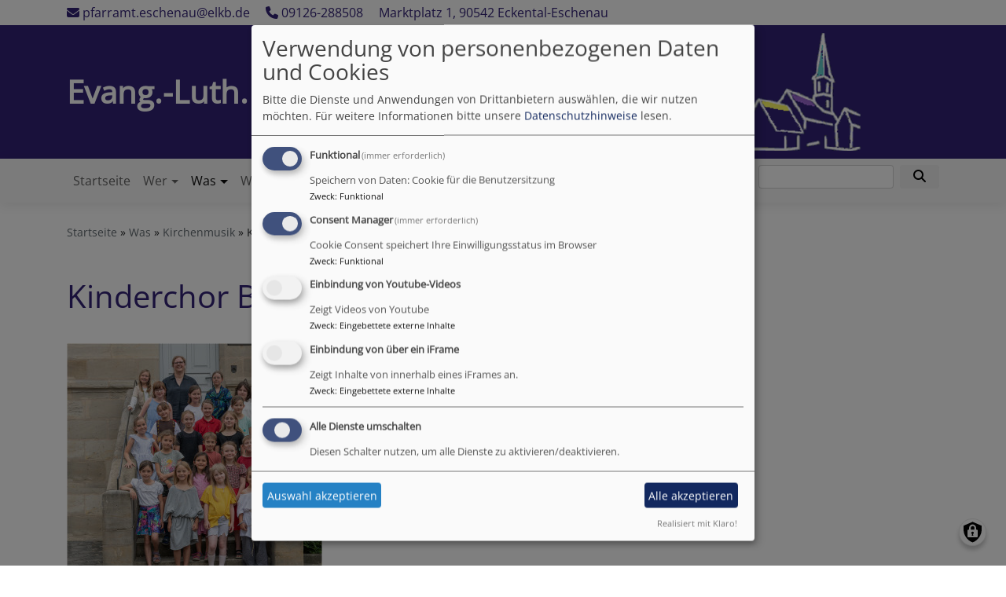

--- FILE ---
content_type: text/html; charset=UTF-8
request_url: https://www.kirchengemeinde-eschenau.de/was/kirchenmusik/kinderchor-bartholomaeuse
body_size: 8407
content:
<!DOCTYPE html>
<html lang="de" dir="ltr" prefix="content: http://purl.org/rss/1.0/modules/content/  dc: http://purl.org/dc/terms/  foaf: http://xmlns.com/foaf/0.1/  og: http://ogp.me/ns#  rdfs: http://www.w3.org/2000/01/rdf-schema#  schema: http://schema.org/  sioc: http://rdfs.org/sioc/ns#  sioct: http://rdfs.org/sioc/types#  skos: http://www.w3.org/2004/02/skos/core#  xsd: http://www.w3.org/2001/XMLSchema# ">
  <head>
    <meta charset="utf-8" />
<noscript><style>form.antibot * :not(.antibot-message) { display: none !important; }</style>
</noscript><meta name="description" content="" />
<meta property="og:url" content="https://www.kirchengemeinde-eschenau.de/was/kirchenmusik/kinderchor-bartholomaeuse" />
<meta property="og:title" content="Kinderchor Bartholomäuse" />
<meta property="og:description" content="" />
<meta name="Generator" content="Drupal 10 (https://www.drupal.org)" />
<meta name="MobileOptimized" content="width" />
<meta name="HandheldFriendly" content="true" />
<meta name="viewport" content="width=device-width, initial-scale=1.0" />
<link rel="icon" href="/sites/www.kirchengemeinde-eschenau.de/files/logo_kige_ico_1.gif" type="image/gif" />
<link rel="canonical" href="https://www.kirchengemeinde-eschenau.de/was/kirchenmusik/kinderchor-bartholomaeuse" />
<link rel="shortlink" href="https://www.kirchengemeinde-eschenau.de/node/83" />

    <title>Kinderchor Bartholomäuse | Evang.-Luth. Kirchengemeinde Eschenau</title>
    <link rel="stylesheet" media="all" href="/sites/www.kirchengemeinde-eschenau.de/files/css/css_wo811sucXKd0vjPON5alH1BR3b9Pw4MtL30rbtW2Mm4.css?delta=0&amp;language=de&amp;theme=vk_blockly&amp;include=eJxNjWsOwyAMgy_EypGqAFmJGkgUoFpvv1Jpjz-29dmSo7BYkJdP-ITB3cUPUAaqDmunfq5YAiYfQTtJdTuDib_1Pz_kQDNK6BQMNgPNzScbCrz8yDKqjsDUMibXztax-AAN3bGv032UolKv43Yjlrjz-Z1EqX12GQz9VKobXXB2GVnRfMFE8AYtqlUH" />
<link rel="stylesheet" media="all" href="/sites/www.kirchengemeinde-eschenau.de/files/css/css_LWutVn63JNehXlmRccH3-zID6DniJkkn2Z2gWFGqJfU.css?delta=1&amp;language=de&amp;theme=vk_blockly&amp;include=eJxNjWsOwyAMgy_EypGqAFmJGkgUoFpvv1Jpjz-29dmSo7BYkJdP-ITB3cUPUAaqDmunfq5YAiYfQTtJdTuDib_1Pz_kQDNK6BQMNgPNzScbCrz8yDKqjsDUMibXztax-AAN3bGv032UolKv43Yjlrjz-Z1EqX12GQz9VKobXXB2GVnRfMFE8AYtqlUH" />

      <link rel="stylesheet" href="https://www.kirchengemeinde-eschenau.de/sites/www.kirchengemeinde-eschenau.de/files/theme/open-sans.css" />
      <link rel="stylesheet" href="https://www.kirchengemeinde-eschenau.de/sites/www.kirchengemeinde-eschenau.de/files/theme/vk_blockly_custom.css" />
      <script src="/libraries/klaro/dist/klaro-no-translations-no-css.js?t8uo99" defer id="klaro-js"></script>

  </head>
  <body class="path-node page-node-type-page">
        <a href="#main-content" class="visually-hidden focusable skip-link">
      Direkt zum Inhalt
    </a>
    
      <div class="dialog-off-canvas-main-canvas" data-off-canvas-main-canvas>
    <div class="layout-container">
<div id="debug">Debug: </div>
            <div id="header_contact_row">
        <div class="container pt-1 pb-1" >
            <div class="row">
                <div class="col"><span><a href="mailto:pfarramt.eschenau@elkb.de" ><i class="fa fa-envelope" aria-hidden="true"></i>
                            pfarramt.eschenau@elkb.de</a></span>                                            <span class="ml-3"><a href="tel:09126288508" ><i class="fa fa-phone" aria-hidden="true"></i> 09126-288508</a></span>                                        <span class="ml-3">Marktplatz 1, 90542 Eckental-Eschenau</span>                </div>
            </div>
        </div>
        </div>
        <header role="banner" id="vk_blockly_header">


    
    
    <div class="container">
        <div class="row">
                                </div>
        <div class="row">


            

                                                <div class="col-sm-9 site-and-slogan">
                        <div class="site-name align-middle"><a href="/" title="Startseite" rel="home">Evang.-Luth. Kirchengemeinde Eschenau</a></div>

                                            </div>
                                                    <div class="col-sm-3">
                        <a href="/" title="Evang.-Luth. Kirchengemeinde Eschenau" rel="home">
                            <img src="/sites/www.kirchengemeinde-eschenau.de/files/kirche_tr.png" alt="Evang.-Luth. Kirchengemeinde Eschenau" class="img-fluid site-logo" />
                        </a>
                    </div>
                
            

        </div>
    </div>



    </header>

    
    

<nav role="navigation" aria-labelledby="block-vk-blockly-main-menu-menu" id="block-vk-blockly-main-menu" class="navbar navbar-toggleable-md navbar-light nav-bg container-fluid sticky-top">
<div class="container">

                        
    <h2 class="visually-hidden" id="block-vk-blockly-main-menu-menu">Hauptnavigation</h2>
    


       


    <button class="navbar-toggler navbar-toggler-left" type="button" data-toggle="collapse" data-target="#navbarSupportedContent" aria-controls="navbarSupportedContent" aria-expanded="false" aria-label="Toggle navigation">
        <span class="navbar-toggler-icon"></span>
    </button>
    <a class="navbar-brand" href="#">&nbsp;</a>
    <div class="collapse navbar-collapse col" id="navbarSupportedContent">
        <ul block="menu" class="navbar-nav mr-auto">                                                                                 <li class="nav-item">

                                            <a href="/" class="nav-link" data-drupal-link-system-path="&lt;front&gt;">Startseite</a>
                    
                </li>
                                                                                <li class="nav-item dropdown mega-dropdown">

                                            <a href="/wer" class="nav-link dropdown-toggle" data-toggle="dropdown" aria-haspopup="true" aria-expanded="false" data-drupal-link-system-path="node/52">Wer</a>
                        
                        <div class="row dropdown-menu mega-dropdown-menu">
                        <div class="col-sm-12 main-item-wrapper"><a href="/wer" class="main-item" data-drupal-link-system-path="node/52">Wer</a></div>
                                                                                 <div class="col-sm-3 flex-column">
                               <ul class="nav flex-column">
                                <a href="/wer/pfarrer-und-pfarrerinnen" class="nav-link level1" data-drupal-link-system-path="node/66">Pfarrer und Pfarrerinnen</a>

                                                               </ul>
                            </div>

                                                                                 <div class="col-sm-3 flex-column">
                               <ul class="nav flex-column">
                                <a href="/wer/kirchenvorstand" class="nav-link level1" data-drupal-link-system-path="node/67">Kirchenvorstand</a>

                                                               </ul>
                            </div>

                                                                                 <div class="col-sm-3 flex-column">
                               <ul class="nav flex-column">
                                <a href="/wer/mesnerin" class="nav-link level1" data-drupal-link-system-path="node/79">Mesnerin</a>

                                                               </ul>
                            </div>

                                                                                 <div class="col-sm-3 flex-column">
                               <ul class="nav flex-column">
                                <a href="/wer/kirchenpflegerin" class="nav-link level1" data-drupal-link-system-path="node/80">Kirchenpflegerin</a>

                                                               </ul>
                            </div>

                                                </div>

                    
                </li>
                                                                                <li class="nav-item active dropdown mega-dropdown">

                                            <a href="/was" class="nav-link dropdown-toggle" data-toggle="dropdown" aria-haspopup="true" aria-expanded="false" data-drupal-link-system-path="node/54">Was</a>
                        
                        <div class="row dropdown-menu mega-dropdown-menu">
                        <div class="col-sm-12 main-item-wrapper"><a href="/was" class="main-item" data-drupal-link-system-path="node/54">Was</a></div>
                                                                                 <div class="col-sm-3 flex-column">
                               <ul class="nav flex-column">
                                <a href="/was/gottesdienste" class="nav-link level1" data-drupal-link-system-path="node/267">Gottesdienste</a>

                                                               </ul>
                            </div>

                                                                                 <div class="col-sm-3 flex-column">
                               <ul class="nav flex-column">
                                <a href="/was/gruppen-und-kreise" class="nav-link level1" data-drupal-link-system-path="node/87">Gruppen und Kreise</a>

                                
                                                                                        <li><a href="/was/gruppen-und-kreise/gruppen-und-kreise-fuer-erwachsene" class="nav-link level2" data-drupal-link-system-path="node/91">Gruppen und Kreise für Erwachsene</a></li>
                                                                                        <li><a href="/was/gruppen-und-kreise/jugend" class="nav-link level2" data-drupal-link-system-path="node/90">Jugend</a></li>
                                                                                        <li><a href="/was/gruppen-und-kreise/kinder" class="nav-link level2" data-drupal-link-system-path="node/89">Kinder</a></li>
                                        
                                                               </ul>
                            </div>

                                                                                 <div class="active col-sm-3 flex-column">
                               <ul class="nav flex-column">
                                <a href="/was/kirchenmusik" class="nav-link level1" data-drupal-link-system-path="node/82">Kirchenmusik</a>

                                
                                                                                        <li><a href="/was/kirchenmusik/jugendchor" class="nav-link level2" data-drupal-link-system-path="node/312">Jugendchor</a></li>
                                                                                        <li><a href="/was/kirchenmusik/kinderchor-bartholomaeuse" class="nav-link level2 is-active" data-drupal-link-system-path="node/83" aria-current="page">Kinderchor Bartholomäuse</a></li>
                                                                                        <li><a href="/was/kirchenmusik/kirchenchor" class="nav-link level2" data-drupal-link-system-path="node/84">Kirchenchor</a></li>
                                                                                        <li><a href="/was/kirchenmusik/konzerte" class="nav-link level2" data-drupal-link-system-path="node/175">Konzerte</a></li>
                                                                                        <li><a href="/was/kirchenmusik/orgel" class="nav-link level2" data-drupal-link-system-path="node/86">Orgel</a></li>
                                                                                        <li><a href="/was/kirchenmusik/posaunenchor" class="nav-link level2" data-drupal-link-system-path="node/85">Posaunenchor</a></li>
                                        
                                                               </ul>
                            </div>

                                                                                 <div class="col-sm-3 flex-column">
                               <ul class="nav flex-column">
                                <a href="/was/schutzkonzept-praevention-sexualisierter-gewalt" class="nav-link level1" data-drupal-link-system-path="node/410">Prävention sexualisierter Gewalt</a>

                                                               </ul>
                            </div>

                                                                                 <div class="col-sm-3 flex-column">
                               <ul class="nav flex-column">
                                <a href="/was/wir-den-sozialen-medien" class="nav-link level1" data-drupal-link-system-path="node/297">Soziale Medien</a>

                                                               </ul>
                            </div>

                                                                                 <div class="col-sm-3 flex-column">
                               <ul class="nav flex-column">
                                <a href="/was/kunstprojekte" class="nav-link level1" data-drupal-link-system-path="node/122">Kunstprojekte</a>

                                                               </ul>
                            </div>

                                                </div>

                    
                </li>
                                                                                <li class="nav-item dropdown mega-dropdown">

                                            <a href="/wo" class="nav-link dropdown-toggle" data-toggle="dropdown" aria-haspopup="true" aria-expanded="false" data-drupal-link-system-path="node/56">Wo</a>
                        
                        <div class="row dropdown-menu mega-dropdown-menu">
                        <div class="col-sm-12 main-item-wrapper"><a href="/wo" class="main-item" data-drupal-link-system-path="node/56">Wo</a></div>
                                                                                 <div class="col-sm-3 flex-column">
                               <ul class="nav flex-column">
                                <a href="/wo/lokalitaeten" class="nav-link level1" data-drupal-link-system-path="node/101">Lokalitäten</a>

                                
                                                                                        <li><a href="/wo/lokalitaeten/alte-kanzlei" class="nav-link level2" data-drupal-link-system-path="node/107">Alte Kanzlei</a></li>
                                                                                        <li><a href="/wo/lokalitaeten/pfarramt-kantoratshaus" class="nav-link level2" data-drupal-link-system-path="node/103">Pfarramt / Kantoratshaus</a></li>
                                                                                        <li><a href="/wo/lokalitaeten/pfarrhaus" class="nav-link level2" data-drupal-link-system-path="node/105">Pfarrhaus</a></li>
                                                                                        <li><a href="/wo/lokalitaeten/pfarrscheune-gemeindehaus" class="nav-link level2" data-drupal-link-system-path="node/104">Pfarrscheune / Gemeindehaus</a></li>
                                                                                        <li><a href="/wo/lokalitaeten/pfarrvikariat" class="nav-link level2" data-drupal-link-system-path="node/106">Pfarrvikariat</a></li>
                                                                                        <li><a href="/wo/lokalitaeten/st-bartholomaeus-kirche" class="nav-link level2" data-drupal-link-system-path="node/102">St. Bartholomäus-Kirche</a></li>
                                        
                                                               </ul>
                            </div>

                                                                                 <div class="col-sm-3 flex-column">
                               <ul class="nav flex-column">
                                <a href="/wo/ostregion" class="nav-link level1" data-drupal-link-system-path="node/93">Region</a>

                                                               </ul>
                            </div>

                                                                                 <div class="col-sm-3 flex-column">
                               <ul class="nav flex-column">
                                <a href="/wo/sprengel" class="nav-link level1" data-drupal-link-system-path="node/94">Sprengel</a>

                                                               </ul>
                            </div>

                                                </div>

                    
                </li>
                                                                                <li class="nav-item">

                                            <a href="/wann" class="nav-link" data-drupal-link-system-path="node/55">Wann</a>
                    
                </li>
                                                                                <li class="nav-item dropdown mega-dropdown">

                                            <a href="/kindertagesstaetten" class="nav-link dropdown-toggle" data-toggle="dropdown" aria-haspopup="true" aria-expanded="false" data-drupal-link-system-path="node/92">Kindertagesstätten</a>
                        
                        <div class="row dropdown-menu mega-dropdown-menu">
                        <div class="col-sm-12 main-item-wrapper"><a href="/kindertagesstaetten" class="main-item" data-drupal-link-system-path="node/92">Kindertagesstätten</a></div>
                                                                                 <div class="col-sm-3 flex-column">
                               <ul class="nav flex-column">
                                <a href="/kindertagesstaetten/stellenangebote" class="nav-link level1" data-drupal-link-system-path="node/141">Stellenangebote</a>

                                                               </ul>
                            </div>

                                                                                 <div class="col-sm-3 flex-column">
                               <ul class="nav flex-column">
                                <a href="/himmelszelteschenau" class="nav-link level1" data-drupal-link-system-path="node/155">Himmelszelt Eschenau</a>

                                
                                                                                        <li><a href="/himmelszelteschenau/anmeldung" class="nav-link level2" data-drupal-link-system-path="node/160">Anmeldung</a></li>
                                                                                        <li><a href="/Basare" class="nav-link level2" data-drupal-link-system-path="node/389">Basare</a></li>
                                                                                        <li><a href="/himmelszelteschenau/elternbeirat" class="nav-link level2" data-drupal-link-system-path="node/327">Elternbeirat</a></li>
                                                                                        <li><a href="/himmelszelteschenau/konzeption" class="nav-link level2" data-drupal-link-system-path="node/332">Konzeption</a></li>
                                                                                        <li><a href="/tags/kita-himmelszelt-eschenau" class="nav-link level2" data-drupal-link-system-path="taxonomy/term/19">Neuigkeiten: Neue KiTa</a></li>
                                                                                        <li><a href="/himmelszelteschenau/team" class="nav-link level2" data-drupal-link-system-path="node/169">Team</a></li>
                                                                                        <li><a href="/himmelszelteschenau/oeffnungszeiten-und-beitraege" class="nav-link level2" data-drupal-link-system-path="node/161">Öffnungszeiten und Beiträge</a></li>
                                        
                                                               </ul>
                            </div>

                                                                                 <div class="col-sm-3 flex-column">
                               <ul class="nav flex-column">
                                <a href="/kindertagesstaetten/kiga-unterm-regenbogen" class="nav-link level1" data-drupal-link-system-path="node/95">Kindergarten &quot;Unterm Regenbogen&quot;</a>

                                
                                                                                        <li><a href="/kindertagesstaetten/kiga-unterm-regenbogen/anmeldung" class="nav-link level2" data-drupal-link-system-path="node/100">Anmeldung</a></li>
                                                                                        <li><a href="/kindertagesstaetten/kiga-unterm-regenbogen/foerderverein-unterm-regenbogen" class="nav-link level2" data-drupal-link-system-path="node/380">Basare und Förderverein</a></li>
                                                                                        <li><a href="/kindertagesstaetten/kiga-unterm-regenbogen/elternbeirat" class="nav-link level2" data-drupal-link-system-path="node/98">Elternbeirat</a></li>
                                                                                        <li><a href="/kindertagesstaetten/kiga-unterm-regenbogen/elternbriefe-und-termine" class="nav-link level2" data-drupal-link-system-path="node/144">Elternbriefe und Termine</a></li>
                                                                                        <li><a href="/kindertagesstaetten/kiga-unterm-regenbogen/konzeption" class="nav-link level2" data-drupal-link-system-path="node/331">Konzeption</a></li>
                                                                                        <li><a href="/tags/kita-unterm-regenbogen" class="nav-link level2" data-drupal-link-system-path="taxonomy/term/13">Neuigkeiten: Kita &quot;Unterm Regenbogen&quot;</a></li>
                                                                                        <li><a href="/kindertagesstaetten/kiga-unterm-regenbogen/projekte" class="nav-link level2" data-drupal-link-system-path="node/97">Projekte</a></li>
                                                                                        <li><a href="/kindertagesstaetten/kiga-unterm-regenbogen/team" class="nav-link level2" data-drupal-link-system-path="node/96">Team</a></li>
                                                                                        <li><a href="/kindertagesstaetten/kiga-unterm-regenbogen/oeffnungszeiten-und-beitraege" class="nav-link level2" data-drupal-link-system-path="node/99">Öffnungszeiten und Beiträge</a></li>
                                        
                                                               </ul>
                            </div>

                                                                                 <div class="col-sm-3 flex-column">
                               <ul class="nav flex-column">
                                <a href="/kindertagesstaetten/kinderhaus-arche-noah-brand" class="nav-link level1" data-drupal-link-system-path="node/108">Kinderhaus Arche Noah - Brand</a>

                                
                                                                                        <li><a href="/kindertagesstaetten/kinderhaus-arche-noah-brand/anmeldung" class="nav-link level2" data-drupal-link-system-path="node/116">Anmeldung</a></li>
                                                                                        <li><a href="/kindertagesstaetten/kinderhaus-arche-noah-brand/elternbeirat" class="nav-link level2" data-drupal-link-system-path="node/111">Elternbeirat</a></li>
                                                                                        <li><a href="/foerderverein-arche-noah" class="nav-link level2" data-drupal-link-system-path="node/393">Förderverein Arche Noah</a></li>
                                                                                        <li><a href="/kindertagesstaetten/kinderhaus-arche-noah-brand/konzeption" class="nav-link level2" data-drupal-link-system-path="node/333">Konzeption</a></li>
                                                                                        <li><a href="/tags/kita-arche-noah" class="nav-link level2" data-drupal-link-system-path="taxonomy/term/12">Neuigkeiten: Kita Arche Noah Brand</a></li>
                                                                                        <li><a href="/kindertagesstaetten/kinderhaus-arche-noah-brand/projekte" class="nav-link level2" data-drupal-link-system-path="node/113">Projekte</a></li>
                                                                                        <li><a href="/kindertagesstaetten/kinderhaus-arche-noah-brand/team" class="nav-link level2" data-drupal-link-system-path="node/112">Team</a></li>
                                                                                        <li><a href="/kindertagesstaetten/kinderhaus-arche-noah-brand/virtueller-rundgang" class="nav-link level2" data-drupal-link-system-path="node/283">Virtueller Rundgang Arche Noah</a></li>
                                                                                        <li><a href="/kindertagesstaetten/kinderhaus-arche-noah-brand/oeffnungszeiten-und-beitraege" class="nav-link level2" data-drupal-link-system-path="node/110">Öffnungszeiten und Beiträge</a></li>
                                        
                                                               </ul>
                            </div>

                                                </div>

                    
                </li>
                                                                                <li class="nav-item dropdown mega-dropdown">

                                            <a href="/kirche-im-leben" class="nav-link dropdown-toggle" data-toggle="dropdown" aria-haspopup="true" aria-expanded="false" data-drupal-link-system-path="node/57">Kirche im Leben</a>
                        
                        <div class="row dropdown-menu mega-dropdown-menu">
                        <div class="col-sm-12 main-item-wrapper"><a href="/kirche-im-leben" class="main-item" data-drupal-link-system-path="node/57">Kirche im Leben</a></div>
                                                                                 <div class="col-sm-3 flex-column">
                               <ul class="nav flex-column">
                                <a href="/kirche-im-leben/taufe" class="nav-link level1" data-drupal-link-system-path="node/58">Taufe</a>

                                                               </ul>
                            </div>

                                                                                 <div class="col-sm-3 flex-column">
                               <ul class="nav flex-column">
                                <a href="/kirche-im-leben/konfirmation" class="nav-link level1" data-drupal-link-system-path="node/63">Konfirmation</a>

                                                               </ul>
                            </div>

                                                                                 <div class="col-sm-3 flex-column">
                               <ul class="nav flex-column">
                                <a href="/kirche-im-leben/trauung" class="nav-link level1" data-drupal-link-system-path="node/64">Trauung</a>

                                                               </ul>
                            </div>

                                                                                 <div class="col-sm-3 flex-column">
                               <ul class="nav flex-column">
                                <a href="/kirche-im-leben/tod-und-trauer" class="nav-link level1" data-drupal-link-system-path="node/65">Tod und Trauer</a>

                                                               </ul>
                            </div>

                                                </div>

                    
                </li>
                                                                                <li class="nav-item">

                                            <a href="/kirche-von-zuhause" class="nav-link" data-drupal-link-system-path="node/201">Kirche von Zuhause</a>
                    
                </li>
                    </ul>
        <!-- Form-id: search_block_form -->
<form class="search-block-form form-inline my-2 my-lg-0" data-drupal-selector="search-block-form" action="/search/node" method="get" id="search-block-form" accept-charset="UTF-8">
  <div class="js-form-item form-item js-form-type-search form-item-keys js-form-item-keys form-no-label">
      <label for="edit-keys" class="visually-hidden">Suche</label>
        <input title="Geben Sie die Begriffe ein, nach denen Sie suchen." class="form-control mr-sm-2 form-search" data-drupal-selector="edit-keys" type="search" id="edit-keys" name="keys" value="" size="15" maxlength="128" />

        </div>
<button type="submit" class="my-sm-0 btn form-submit" data-drupal-selector="edit-search"><i class="fas fa-search"></i></button>
<div data-drupal-selector="edit-actions" class="form-actions js-form-wrapper form-wrapper" id="edit-actions"></div>

</form>


    </div>






    </div>
</nav>



      <style>
      .parallax-header {
        height: auto;
      }
      @media (max-width: 600px) {
        .parallax-header img {
          height: 150px;
          object-fit: cover;
        }
      }
    </style>

    

  <main role="main">
    <a id="main-content" tabindex="-1"></a>      
    



<!-- system_breadcrumb_block Region: pagetop_first - Block-ID: vk_blockly_breadcrumbs -->
<div class="container"><div class="row">

                    
<div id="block-vk-blockly-breadcrumbs" class="col paragraph-block align-items-stretch system_breadcrumb_block">
  
    
          <ol class="breadcrumb">
                    <li >
                                    <a href="/">Startseite</a>
                            </li>
                    <li >
                                    <a href="/was">Was</a>
                            </li>
                    <li >
                                    <a href="/was/kirchenmusik">Kirchenmusik</a>
                            </li>
                    <li >
                                    Kinderchor Bartholomäuse
                            </li>
            </ol>

  </div>

  </div></div>
<div data-drupal-messages-fallback class="hidden"></div>



    <!--div class="layout-content"-->
        
    



<!-- page_title_block Region: content - Block-ID: vk_blockly_page_title -->
<div class="container"><div class="row">

                    
<div id="block-vk-blockly-page-title" class="col paragraph-block align-items-stretch page_title_block">
  
    
      
  <h1><span property="schema:name">Kinderchor Bartholomäuse</span>
</h1>


  </div>

  </div></div>


<!-- system_main_block Region: content - Block-ID: vk_blockly_content -->
<!-- noNodePage:  -->
        <div id="block-vk-blockly-content" class="system_main_block">
            
                        
                            
<article data-history-node-id="83" about="/was/kirchenmusik/kinderchor-bartholomaeuse" typeof="schema:WebPage" class="node node--type-page node--view-mode-full">

  
      <span property="schema:name" content="Kinderchor Bartholomäuse" class="hidden"></span>


  
  <div class="node__content">
    <div class="container"><div class="row"><div class="col vk_blockly_node_body">
                        <div data-embed-button="bild_button" data-entity-embed-display="view_mode:media.bild_im_texteditor" data-entity-embed-display-settings="[]" data-entity-type="media" data-entity-uuid="a68c628a-5b8a-4194-8536-6a66e6f79f2e" data-langcode="de" class="embedded-entity"><div class="media-bild view-mode-bild-im-texteditor">
                        
<a href="https://www.kirchengemeinde-eschenau.de/sites/www.kirchengemeinde-eschenau.de/files/styles/max_1300x1300/public/media/img/bartholomaeuse.jpg?itok=4NjarLn_" aria-label="{&quot;alt&quot;:&quot;Bartholomäuse 2025&quot;}" role="button" title="Bartholomäuse 2025" data-colorbox-gallery class="colorbox" aria-controls="colorbox-ekqwdeHUH-8" data-cbox-img-attrs="{&quot;alt&quot;:&quot;Bartholomäuse 2025&quot;}"><img id="colorbox-ekqwdeHUH-8" src="/sites/www.kirchengemeinde-eschenau.de/files/styles/max_325x325/public/media/img/bartholomaeuse.jpg?itok=s5XpCS6z" width="325" height="325" alt="Bartholomäuse 2025" loading="lazy" typeof="foaf:Image">
</a>

      
    </div>
</div>


<p>Die Bartholomäuse sind der Kinderchor unserer Kirchengemeinde.</p>

<p>Hier singen Kinder ab der 1. Klasse gemeinsam mit Regina Schmidt (Telefon: <a href="tel:09126281511" target="_self">09126/ 281511</a>).</p>

<p>Die Probe findet in der Schulzeit immer donnerstags &nbsp;in der Pfarrscheune von 16.15-17.00 Uhr statt.</p>

<p>&nbsp;</p>

<p>&nbsp;</p>

<p style="text-align:start">&nbsp;</p>

<p>&nbsp;</p>

                    </div>
    </div>
</div>  
              <div class="container">
    <div class="row">

              <div class="col-sm-6 col-md vk-align-center bilderreihe">
        <div class="media-bild view-mode-quadrat-300x300">
                        
<a href="https://www.kirchengemeinde-eschenau.de/sites/www.kirchengemeinde-eschenau.de/files/styles/max_1300x1300/public/media/img/009-konzert-2._advent_2023.jpg?itok=dN7ARLec" aria-label="{&quot;alt&quot;:&quot;Chorleiter Andreas Schmidt mit den Bartholomäusen in St. Bartholomäus&quot;}" role="button"  title="Chorleiter Andreas Schmidt mit den Bartholomäusen in St. Bartholomäus" data-colorbox-gallery="" class="colorbox" aria-controls="colorbox-8Hp7jRjjUTo" data-cbox-img-attrs="{&quot;alt&quot;:&quot;Chorleiter Andreas Schmidt mit den Bartholomäusen in St. Bartholomäus&quot;}">    <img id="colorbox-8Hp7jRjjUTo" src="/sites/www.kirchengemeinde-eschenau.de/files/styles/quadrat_300x300/public/media/img/009-konzert-2._advent_2023.jpg?itok=zDn6Rf9H" width="300" height="300" alt="Chorleiter Andreas Schmidt mit den Bartholomäusen in St. Bartholomäus" loading="lazy" typeof="foaf:Image" class="img-fluid" />
</a>

      
    </div>

    </div>

    <div class="col-sm-6 col-md vk-align-center bilderreihe">
        <div class="media-bild view-mode-quadrat-300x300">
                        
<a href="https://www.kirchengemeinde-eschenau.de/sites/www.kirchengemeinde-eschenau.de/files/styles/max_1300x1300/public/media/img/007-konzert-2._advent_2023.jpg?itok=OBqUC2jj" aria-label="{&quot;alt&quot;:&quot;Kinderchor Bartholomäuse beim Adventssingen&quot;}" role="button"  title="Kinderchor Bartholomäuse beim Adventssingen" data-colorbox-gallery="" class="colorbox" aria-controls="colorbox-9qVLW9BO910" data-cbox-img-attrs="{&quot;alt&quot;:&quot;Kinderchor Bartholomäuse beim Adventssingen&quot;}">    <img id="colorbox-9qVLW9BO910" src="/sites/www.kirchengemeinde-eschenau.de/files/styles/quadrat_300x300/public/media/img/007-konzert-2._advent_2023.jpg?itok=yinz_T0q" width="300" height="300" alt="Kinderchor Bartholomäuse beim Adventssingen" loading="lazy" typeof="foaf:Image" class="img-fluid" />
</a>

      
    </div>

    </div>

    <div class="col-sm-6 col-md vk-align-center bilderreihe">
        <div class="media-bild view-mode-quadrat-300x300">
                        
<a href="https://www.kirchengemeinde-eschenau.de/sites/www.kirchengemeinde-eschenau.de/files/styles/max_1300x1300/public/media/img/017-konzert-2._advent_2023.jpg?itok=PVKF_XNQ" aria-label="{&quot;alt&quot;:&quot;Kinder- und Jugendchor beim gemeinsamen Singen in St. Bartholomäus&quot;}" role="button"  title="Kinder- und Jugendchor beim gemeinsamen Singen in St. Bartholomäus" data-colorbox-gallery="" class="colorbox" aria-controls="colorbox-mLgFx5S2270" data-cbox-img-attrs="{&quot;alt&quot;:&quot;Kinder- und Jugendchor beim gemeinsamen Singen in St. Bartholomäus&quot;}">    <img id="colorbox-mLgFx5S2270" src="/sites/www.kirchengemeinde-eschenau.de/files/styles/quadrat_300x300/public/media/img/017-konzert-2._advent_2023.jpg?itok=G1nwHw7N" width="300" height="300" alt="Kinder- und Jugendchor beim gemeinsamen Singen in St. Bartholomäus" loading="lazy" typeof="foaf:Image" class="img-fluid" />
</a>

      
    </div>

    </div>


    

    </div>
</div>

      
  <div class="container inlinelinks">
</div>

<div class="container">
  <div class="row col-12 share_icon_content">
                  
          
                    </div>
</div>

  </div>

</article>

                    </div>



    <!--/div-->
      <div class="container pagefooter">
          <div class="row">

                                                    </div>
      </div>
  </main>

  
    <footer role="contentinfo" id="vk_blockly_footer">
        
            <!--div class="container">
                <div class="row"><div class="col">
                        <div class="shariff" data-lang="de" data-orientation="horizontal"
                             data-services="[&quot;facebook&quot;,&quot;twitter&quot;,&quot;whatsapp&quot;,&quot;linkedIn&quot;]"
                             data-theme="grey"></div>
                    </div></div>
            </div-->
                <div class="container">
          <div class="row">
              
    <nav role="navigation" aria-labelledby="block-hauptnavigation-footer-menu" id="block-hauptnavigation-footer" class="col">
                        
    <h2 class="visually-hidden" id="block-hauptnavigation-footer-menu">Hauptnavigation</h2>
    

                        <ul class="menu">
                                <li class="menu-item">
                <a href="/" data-drupal-link-system-path="&lt;front&gt;">Startseite</a>
                            </li>
                                <li class="menu-item">
                <a href="/wer" data-drupal-link-system-path="node/52">Wer</a>
                            </li>
                                <li class="menu-item">
                <a href="/was" data-drupal-link-system-path="node/54">Was</a>
                            </li>
                                <li class="menu-item">
                <a href="/wo" data-drupal-link-system-path="node/56">Wo</a>
                            </li>
                                <li class="menu-item">
                <a href="/wann" data-drupal-link-system-path="node/55">Wann</a>
                            </li>
                                <li class="menu-item">
                <a href="/kindertagesstaetten" data-drupal-link-system-path="node/92">Kindertagesstätten</a>
                            </li>
                                <li class="menu-item">
                <a href="/kirche-im-leben" data-drupal-link-system-path="node/57">Kirche im Leben</a>
                            </li>
                                <li class="menu-item">
                <a href="/kirche-von-zuhause" data-drupal-link-system-path="node/201">Kirche von Zuhause</a>
                            </li>
            </ul>
        


    </nav>
<nav role="navigation" aria-labelledby="block-vk-blockly-footer-menu" id="block-vk-blockly-footer" class="block block-menu navigation menu--footer col">
            
  <h2 class="visually-hidden" id="block-vk-blockly-footer-menu">Fußbereichsmenü</h2>
  

                      <ul class="menu">
                    <li class="menu-item">
        <a href="/impressum" data-drupal-link-system-path="node/12">Impressum</a>
              </li>
                <li class="menu-item">
        <a href="/contact" data-drupal-link-system-path="contact">Kontakt</a>
              </li>
                <li class="menu-item">
        <a href="/vkdatenschutz" title="Dynamische Datenchutzerklärung aus den Einstellungen der Seite" data-drupal-link-system-path="vkdatenschutz">Datenschutzerklärung</a>
              </li>
        </ul>
  


  </nav>
<nav role="navigation" aria-labelledby="block-vk-blockly-account-menu-menu" id="block-vk-blockly-account-menu" class="block block-menu navigation menu--account col">
            
  <h2 class="visually-hidden" id="block-vk-blockly-account-menu-menu">Benutzermenü</h2>
  

                      <ul class="menu">
                    <li class="menu-item">
        <a href="/user/login" data-drupal-link-system-path="user/login">Anmelden</a>
              </li>
        </ul>
  


  </nav>




          </div>
          <div class="row">
              <div class="col">
                  <div id="vk_copyright"><span class="align-bottom"><a href="http://www.vernetzte-kirche.de" target="_blank"><img src="/themes/custom/vk_base/images/Logo_vk_80.png" align="bottom" alt="Logo Vernetzte Kirche"></a></span></div>
              </div>
          </div>
      </div>

    </footer>
  
</div>
  </div>

    
    <script type="application/json" data-drupal-selector="drupal-settings-json">{"path":{"baseUrl":"\/","pathPrefix":"","currentPath":"node\/83","currentPathIsAdmin":false,"isFront":false,"currentLanguage":"de"},"pluralDelimiter":"\u0003","suppressDeprecationErrors":true,"klaro":{"config":{"elementId":"klaro","storageMethod":"cookie","cookieName":"klaro","cookieExpiresAfterDays":180,"cookieDomain":"","groupByPurpose":false,"acceptAll":true,"hideDeclineAll":true,"hideLearnMore":false,"learnMoreAsButton":true,"additionalClass":" hide-consent-dialog-title learn-more-as-button klaro-theme-vk_blockly","disablePoweredBy":false,"htmlTexts":false,"autoFocus":true,"mustConsent":true,"privacyPolicy":"\/","lang":"de","services":[{"name":"cms","default":true,"title":"Funktional","description":"Speichern von Daten: Cookie f\u00fcr die Benutzersitzung","purposes":["cms"],"callbackCode":"","cookies":["^[SESS|SSESS]","",""],"required":true,"optOut":false,"onlyOnce":false,"contextualConsentOnly":false,"contextualConsentText":"","wrapperIdentifier":[],"translations":{"de":{"title":"Funktional"}}},{"name":"klaro","default":true,"title":"Consent Manager","description":"Cookie Consent speichert Ihre Einwilligungsstatus im Browser","purposes":["cms"],"callbackCode":"","cookies":[],"required":true,"optOut":false,"onlyOnce":false,"contextualConsentOnly":false,"contextualConsentText":"Consent Text...","wrapperIdentifier":[],"translations":{"de":{"title":"Consent Manager"}}},{"name":"video_youtube","default":false,"title":"Einbindung von Youtube-Videos","description":"Zeigt Videos von Youtube","purposes":["external_content"],"callbackCode":"","cookies":[],"required":false,"optOut":false,"onlyOnce":false,"contextualConsentOnly":true,"contextualConsentText":"Externe Videos (Youtube) anzeigen?","wrapperIdentifier":[],"translations":{"de":{"title":"Videos"}}},{"name":"iframe_","default":false,"title":"Einbindung von  \u00fcber ein iFrame","description":"Zeigt Inhalte von  innerhalb eines iFrames an.","purposes":["external_content"],"callbackCode":"","cookies":[],"required":false,"optOut":false,"onlyOnce":false,"contextualConsentOnly":true,"contextualConsentText":"Externe Inhalte von  anzeigen?","wrapperIdentifier":[],"translations":{"de":{"title":"Inhalte von "}}}],"translations":{"de":{"consentModal":{"title":"Verwendung von personenbezogenen Daten und Cookies","description":"Bitte die Dienste und Anwendungen von Drittanbietern ausw\u00e4hlen, die wir nutzen m\u00f6chten.\n","privacyPolicy":{"name":"Datenschutzhinweise","text":"F\u00fcr weitere Informationen bitte unsere {privacyPolicy} lesen.\n"}},"consentNotice":{"title":"Verwendung von personenbezogenen Daten und Cookies","changeDescription":"Es gab \u00c4nderungen seit dem letzten Besuch und die Einwilligungen m\u00fcssen aktualisiert werden.","description":"Wir verwenden Cookies und verarbeiten personenbezogene Daten f\u00fcr die folgenden Zwecke: {purposes}.\n","learnMore":"Anpassen","privacyPolicy":{"name":"Datenschutzhinweise"}},"ok":"Akzeptieren","save":"Speichern","decline":"Ablehnen","close":"Schlie\u00dfen","acceptAll":"Alle akzeptieren","acceptSelected":"Auswahl akzeptieren","service":{"disableAll":{"title":"Alle Dienste umschalten","description":"Diesen Schalter nutzen, um alle Dienste zu aktivieren\/deaktivieren."},"optOut":{"title":"(Opt-Out)","description":"Dieser Dienst wird standardm\u00e4\u00dfig geladen (Opt-out m\u00f6glich)."},"required":{"title":"(immer erforderlich)","description":"Dieser Dienst ist immer erforderlich."},"purposes":"Zweck","purpose":"Zweck"},"contextualConsent":{"acceptAlways":"Immer","acceptOnce":"Ja (einmalig)","description":"Von {title} bereitgestellten externen Inhalt laden?"},"poweredBy":"Realisiert mit Klaro!","purposeItem":{"service":"Dienst","services":"Dienste"},"privacyPolicy":{"name":"Datenschutzhinweise","text":"F\u00fcr weitere Informationen bitte unsere {privacyPolicy} lesen.\n"},"purposes":{"cms":{"title":"Funktional","description":""},"advertising":{"title":"Werbung und Marketing","description":""},"analytics":{"title":"Analysen","description":""},"livechat":{"title":"Live-Chat","description":""},"security":{"title":"Sicherheit","description":""},"styling":{"title":"Styling","description":""},"external_content":{"title":"Eingebettete externe Inhalte","description":""}}}},"showNoticeTitle":true,"styling":{"theme":["light"]}},"dialog_mode":"manager","show_toggle_button":true,"toggle_button_icon":null,"show_close_button":true,"exclude_urls":[],"disable_urls":[]},"colorbox":{"transition":"elastic","speed":350,"opacity":0.85,"slideshow":false,"slideshowAuto":true,"slideshowSpeed":2500,"slideshowStart":"start slideshow","slideshowStop":"stop slideshow","current":"{current} von {total}","previous":"\u00ab Zur\u00fcck","next":"Weiter \u00bb","close":"Schlie\u00dfen","overlayClose":true,"returnFocus":false,"maxWidth":"98%","maxHeight":"98%","initialWidth":"300","initialHeight":"250","fixed":true,"scrolling":true,"mobiledetect":true,"mobiledevicewidth":"480px"},"ajaxTrustedUrl":{"\/search\/node":true},"user":{"uid":0,"permissionsHash":"2754be05f87c052836d0beb16e7b59b6a821f5ff5305ebdc5ea67c81bb31dfa4"}}</script>
<script src="/sites/www.kirchengemeinde-eschenau.de/files/js/js_9lxHJt94tIPGg1s6JgcvpBBfQpGX1e6VmGdqq4615ps.js?scope=footer&amp;delta=0&amp;language=de&amp;theme=vk_blockly&amp;include=eJxNjkEOgCAMBD-E6ZNMxSqESklFI79XjKKXSWf2UissOsgB9jm6kXbzCow04cb5F2RJm_qpfCkx-mgCowrcNHvoB1wJKm5hsYFLcysxU8yrQyWo9HH2V6ybI06k7Z0TvC8-0g"></script>

  </body>
</html>


--- FILE ---
content_type: text/css
request_url: https://www.kirchengemeinde-eschenau.de/sites/www.kirchengemeinde-eschenau.de/files/theme/vk_blockly_custom.css
body_size: 313
content:
#vk_blockly_header { background-color: #332277} .site-name a, .site-name a:visited, .site-name a:hover {  color: #ffffff;  text-decoration: none;  }  .site-slogan { color: #ffffff} a, a:hover, a:visited { color: #332277} .mega-dropdown-menu a.level1 { color: #332277 !important;} h1, h2, h3, h4, h5, h6 {color:#332277} .site-logo { border-radius:0px; } 
body {font-family:'Open Sans'; }#header_contact_row { background-color: #ffffff}#header_contact_row,#header_contact_row a  { color: #332277}.contextual {
width: 33% !important;
}
.site-name a, .site-name a:visited, .site-name a:hover {
font-weight: bold;
}